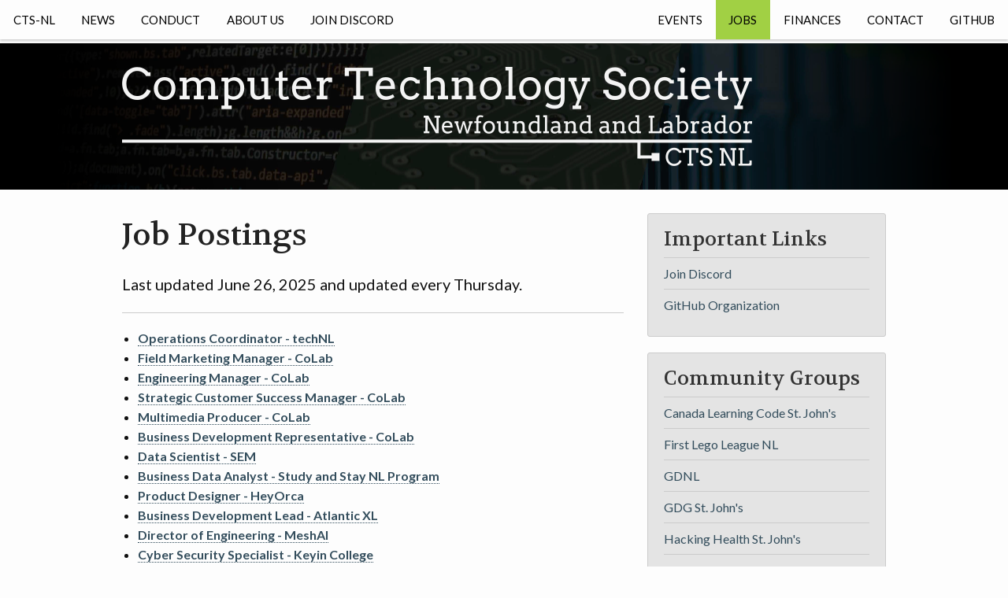

--- FILE ---
content_type: text/html; charset=utf-8
request_url: https://ctsnl.ca/jobs/
body_size: 4157
content:
<!doctype html><html class="no-js" lang="en"><head><meta charset="utf-8"><meta name="viewport" content="width=device-width, initial-scale=1.0"><title>Job Postings</title><link rel="stylesheet" type="text/css" href="https://ctsnl.ca/assets/css/styles_feeling_responsive.css"> <script src="https://ctsnl.ca/assets/js/modernizr.min.js"></script><link href='https://fonts.googleapis.com/css?family=Lato:400,700,400italic%7CVolkhov' rel='stylesheet' type='text/css'><meta name="description" content=""><link rel="canonical" href="https://ctsnl.ca/jobs/"><meta name="twitter:card" content="summary"><meta name="twitter:site" content="CTS_NL"><meta name="twitter:creator" content="CTS_NL"><meta name="twitter:title" content="Job Postings"><meta name="twitter:description" content=""><link type="text/plain" rel="author" href="https://ctsnl.ca/humans.txt"><link rel="apple-touch-icon" sizes="57x57" href="https://ctsnl.ca/assets/img/apple-icon-57x57.png"><link rel="apple-touch-icon" sizes="60x60" href="https://ctsnl.ca/assets/img/apple-icon-60x60.png"><link rel="apple-touch-icon" sizes="72x72" href="https://ctsnl.ca/assets/img/apple-icon-72x72.png"><link rel="apple-touch-icon" sizes="76x76" href="https://ctsnl.ca/assets/img/apple-icon-76x76.png"><link rel="apple-touch-icon" sizes="114x114" href="https://ctsnl.ca/assets/img/apple-icon-114x114.png"><link rel="apple-touch-icon" sizes="120x120" href="https://ctsnl.ca/assets/img/apple-icon-120x120.png"><link rel="apple-touch-icon" sizes="144x144" href="https://ctsnl.ca/assets/img/apple-icon-144x144.png"><link rel="apple-touch-icon" sizes="152x152" href="https://ctsnl.ca/assets/img/apple-icon-152x152.png"><link rel="apple-touch-icon" sizes="180x180" href="https://ctsnl.ca/assets/img/apple-icon-180x180.png"><link rel="icon" type="image/png" sizes="192x192" href="https://ctsnl.ca/assets/img/android-icon-192x192.png"><link rel="icon" type="image/png" sizes="32x32" href="https://ctsnl.ca/assets/img/favicon-32x32.png"><link rel="icon" type="image/png" sizes="96x96" href="https://ctsnl.ca/assets/img/favicon-96x96.png"><link rel="icon" type="image/png" sizes="16x16" href="https://ctsnl.ca/assets/img/favicon-16x16.png"><link rel="manifest" href="https://ctsnl.ca/assets/manifest.json"><meta name="msapplication-TileColor" content="#000000"><meta name="msapplication-TileImage" content="https://ctsnl.ca/assets/img/ms-icon-144x144.png"><meta name="msapplication-config" content="https://ctsnl.ca/assets/browserconfig.xml" /><meta name="theme-color" content="#ffffff"> <script src="https://code.jquery.com/jquery-2.2.4.min.js" integrity="sha256-BbhdlvQf/xTY9gja0Dq3HiwQF8LaCRTXxZKRutelT44=" crossorigin="anonymous"></script><body id="top-of-page" class="post"><div id="navigation" class="sticky"><nav class="top-bar" role="navigation" data-topbar><ul class="title-area"><li class="name"><h1 class="show-for-small-only"><a href="https://ctsnl.ca" class="icon-tree"> CTS-NL</a></h1><li class="toggle-topbar menu-icon"><a href="#"><span>Nav</span></a></ul><section class="top-bar-section"><ul class="right"><li class="divider /events/ /jobs/"><li><a href="https://ctsnl.ca/events/">Events</a><li class="divider /jobs/ /jobs/"><li class="active"><a href="https://ctsnl.ca/jobs/">Jobs</a><li class="divider /finances/ /jobs/"><li><a href="https://ctsnl.ca/finances/">Finances</a><li class="divider /contact/ /jobs/"><li><a href="https://ctsnl.ca/contact/">Contact</a><li class="divider https://github.com/CTS-NL /jobs/"><li><a href="https://github.com/CTS-NL" target="_blank">Github</a></ul><ul class="left"><li><a href="https://ctsnl.ca/">CTS-NL</a><li class="divider / /jobs/"><li><a href="https://ctsnl.ca/news/">News</a><li class="divider /news/ /jobs/"><li><a href="https://ctsnl.ca/conduct/">Conduct</a><li class="divider /conduct/ /jobs/"><li><a href="https://ctsnl.ca/about/">About Us</a><li class="divider /about/ /jobs/"><li><a href="http://discord.ctsnl.ca/" target="_blank">Join Discord</a><li class="divider http://discord.ctsnl.ca/ /jobs/"></ul></section></nav></div><div id="masthead-with-pattern" style="background-image: url('//ctsnl.ca/images//header-texture.png')"><div class="row"><figure class="small-12 columns"> <img src="//ctsnl.ca/images/logo.png" alt="CTS-NL"></figure></div></div><div class="row t30"><div class="medium-8 columns"><article itemscope itemtype="http://schema.org/Article"><header><div itemprop="name"><h1>Job Postings</h1></div></header><p class="teaser" itemprop="description"><div itemprop="articleSection"><p class="teaser" itemprop="description"> Last updated June 26, 2025 and updated every Thursday.<hr/><div class="jobs"><ul><li> <a href="https://technl.ca/job/operations-coordinator/"> Operations Coordinator - techNL </a><li> <a href="https://job-boards.greenhouse.io/colabsoftware/jobs/4680829008"> Field Marketing Manager - CoLab </a><li> <a href="https://job-boards.greenhouse.io/colabsoftware/jobs/4674583008"> Engineering Manager - CoLab </a><li> <a href="https://job-boards.greenhouse.io/colabsoftware/jobs/4672987008"> Strategic Customer Success Manager - CoLab </a><li> <a href="https://job-boards.greenhouse.io/colabsoftware/jobs/4747604008"> Multimedia Producer - CoLab </a><li> <a href="https://job-boards.greenhouse.io/colabsoftware/jobs/4747652008"> Business Development Representative - CoLab </a><li> <a href="https://www.semltd.ca/about-us/employment#open"> Data Scientist - SEM </a><li> <a href="https://www.linkedin.com/posts/studyandstaynl_business-data-analyst-activity-7341852561445994497-JN7M/"> Business Data Analyst - Study and Stay NL Program </a><li> <a href="https://secure.collage.co/jobs/heyorca/53892"> Product Designer - HeyOrca </a><li> <a href="https://www.linkedin.com/posts/atlantic-xl-inc%2E_atlantic-xl-business-development-lead-activity-7337896723693887490-BrrP"> Business Development Lead - Atlantic XL </a><li> <a href="https://cdn.prod.website-files.com/645c0fb5968c7871d35b438b/68432db5b563545d127afe41_MeshAI.DE.JD.250606.pdf"> Director of Engineering - MeshAI </a><li> <a href="https://venor.ca/opportunity/cyber-security-specialist/"> Cyber Security Specialist - Keyin College </a><li> <a href="https://venor.ca/opportunity/hr-operations-specialist/"> HR Operations Specialist - Keyin College </a><li> <a href="https://nasdaq.wd1.myworkdayjobs.com/en-US/Global_External_Site/details/Verafin---Sales-Development-Representative_R0022972?q=verafin"> Sales Development Representative - Nasdaq Verafin </a><li> <a href="https://nasdaq.wd1.myworkdayjobs.com/en-US/Global_External_Site/details/Verafin---Project-Manager--SMB-_R0022973?q=verafin"> Project Manager - Nasdaq Verafin </a><li> <a href="https://nasdaq.wd1.myworkdayjobs.com/en-US/Global_External_Site/details/Verafin---Senior-Software-Developer--Data-Integration-_R0022631?q=verafin"> Senior Software Developer (Data Integration) - Nasdaq Verafin </a><li> <a href="https://nasdaq.wd1.myworkdayjobs.com/en-US/Global_External_Site/details/Verafin---Senior-Software-Developer--Data-Platform-_R0022401?q=verafin"> Senior Software Developer (Data Platform) - Nasdaq Verafin </a><li> <a href="https://nasdaq.wd1.myworkdayjobs.com/en-US/Global_External_Site/details/Verafin---Enterprise-Software-Sales-Professional_R0022599?q=verafin"> Enterprise Software Sales Professional - Nasdaq Verafin </a><li> <a href="https://nasdaq.wd1.myworkdayjobs.com/en-US/Global_External_Site/job/Canada---St-Johns---Newfoundland--Labrador/R0021699-Verafin---Cloud-Developer--Evergreen-_R0022636?q=verafin"> Cloud Developer - Nasdaq Verafin </a><li> <a href="https://ca.indeed.com/cmp/Amal-Youth-and-Family-Centre/jobs?jk=c819ec0da9d311b8"> Automation &amp; Systems Integration Specialist - Amal Youth and Family Centre </a><li> <a href="https://ca.indeed.com/cmp/Amal-Youth-and-Family-Centre/jobs?jk=8f8920a1a86071e2"> Community Engagement Specialist - Amal Youth And Family Centre </a><li> <a href="https://ca.indeed.com/cmp/Amal-Youth-and-Family-Centre/jobs?jk=43e71a6c14529d91"> Industry Engagement Specialist - Amal Youth and Family Centre </a><li> <a href="https://associationfornewcanadians.bamboohr.com/careers/214"> Employer Engagement Officer - Association For New Canadians </a><li> <a href="https://strobeltek.com/careers/"> Engineer/Technician (Prototype Development) - StrobelTEK </a><li> <a href="https://strobeltek.com/careers/"> Mid Electrical/Software Engineer - StrobelTEK </a><li> <a href="https://strobeltek.com/careers/"> Mid Mechanical/Electrical Engineer - StrobelTEK </a><li> <a href="https://strobeltek.com/careers/"> Senior Software Developer - StrobelTEK </a><li> <a href="https://ca.indeed.com/jobs?q=software&amp;l=St.%20John%27s%2C%20NL&amp;radius=25&amp;vjk=59ecf139b0c1ef40"> AI developer/Data Scientist - Sparrow Acoustics </a><li> <a href="https://vision33.bamboohr.com/careers/75"> Office &amp; Administrative Associate - Vision33 </a><li> <a href="https://www.hiring.gov.nl.ca/job-details/31244"> Immigration Program Development Office - Government of Newfoundland and Labrador </a><li> <a href="https://www.compusult.com/careers"> Procurement &amp; Marketing Coordinator - Compusult </a><li> <a href="https://www.compusult.com/careers"> Graphic Designer/Developer - Compusult </a><li> <a href="https://www.compusult.com/careers"> Software Developers - Compusult </a><li> <a href="https://trophiai.bamboohr.com/careers/24"> Data Scientist - trophi.ai </a><li> <a href="https://ca.indeed.com/viewjob?jk=a1f15dbe8daccb05"> Content Coordinator/Designer - Launch Media Co. </a><li> <a href="https://c-core.ca/wp-content/uploads/sites/5/2025/05/Intermediate-Senior-Software-Developer.pdf"> Intermediate/Senior Software Developer - C-Core </a><li> <a href="https://c-core.ca/wp-content/uploads/sites/5/2025/05/Senior-Research-Engineer-Scientist.pdf"> Senior Research Engineer/Scientist - C-Core </a><li> <a href="https://careers.newfoundlandpower.com/default"> Supervisor IT Infrastructure - Newfoundland Power </a><li> <a href="https://www.spellbook.legal/careers?ashby_jid=746a8e6f-7c8c-4428-be5d-ca0c9ada0dc4"> Product Engineer - Spellbook </a><li> <a href="https://www.spellbook.legal/careers?ashby_jid=381788d0-507c-4232-b9ca-8c5b39070276"> Senior Software Engineer - Spellbook </a><li> <a href="https://rayagency.ca/career-opportunities/accountdirector/"> Account Director - Ray Creative Agency </a><li> <a href="https://rayagency.ca/career-opportunities/account-manager-social/"> Account Manager / Social Media Lead - Ray Creative Agency </a></ul></div></div></article></div><div class="medium-4 columns"><aside><div class="panel radius"><h3>Important Links</h3><ul class="side-nav" role="navigation" ><li role="menuitem"><a href="http://discord.ctsnl.ca/">Join Discord</a><li role="menuitem"><a href="https://github.com/CTS-NL">GitHub Organization</a></ul></div><div class="panel radius"><h3>Community Groups</h3><ul class="side-nav" role="navigation" ><li role="menuitem"><a href="https://www.canadalearningcode.ca/chapters/st-johns/">Canada Learning Code St. John's</a><li role="menuitem"><a href="http://firstroboticsnl.org/">First Lego League NL</a><li role="menuitem"><a href="https://gdnl.ca">GDNL</a><li role="menuitem"><a href="https://gdg.community.dev/gdg-st-johns/">GDG St. John's</a><li role="menuitem"><a href="http://hacking-health.org/st-johns-nl/">Hacking Health St. John's</a><li role="menuitem"><a href="https://muncompsci.ca/">MUN Computer Science Society</a><li role="menuitem"><a href="https://www.meetup.com/NDevMeetup/">NDev</a><li role="menuitem"><a href="https://daniellequinn.github.io/RBarMUN/">R-Bar at Memorial University</a></ul></div><div class="panel radius"><h3>Resources</h3><ul class="side-nav" role="navigation" ><li role="menuitem"><a href="http://bsidesstjohns.com/">BSides St. John's</a><li role="menuitem"><a href="https://www.thethingsnetwork.org/community/st-johns-nl/">The Things Network St. John's</a></ul></div></aside></div></div><div id="up-to-top" class="row"><div class="small-12 columns" style="text-align: right;"> <a class="iconfont" href="#top-of-page">&#xf108;</a></div></div><footer id="footer-content" class="bg-grau"><div id="footer"><div class="row"><div class="medium-6 large-5 columns"><h5 class="shadow-black">About This Site</h5><p class="shadow-black"> A community for the people who work in or have an interest in software development, programming, information technology and computing in Newfoundland and Labrador <a href="https://ctsnl.ca/about/">More ›</a></div><div class="small-6 medium-3 large-3 large-offset-1 columns"><h5 class="shadow-black">Services</h5><ul class="no-bullet shadow-black"><li > <a href="https://ctsnl.ca" title=""></a><li > <a href="https://ctsnl.ca/contact/" title="Contact">Contact</a><li > <a href="https://ctsnl.ca/feed.xml" title="Subscribe to RSS Feed">RSS</a><li > <a href="https://ctsnl.ca/atom.xml" title="Subscribe to Atom Feed">Atom</a><li > <a href="https://ctsnl.ca/sitemap.xml" title="Sitemap for Google Webmaster Tools">sitemap.xml</a></ul></div><div class="small-6 medium-3 large-3 columns"><h5 class="shadow-black">Credits</h5><ul class="no-bullet shadow-black"><li > <a href="https://ctsnl.ca" title=""></a><li class="network-entypo" > <a href="http://entypo.com/" target="_blank" title="Icons by Daniel Bruce">Icons by Daniel Bruce</a><li class="services-newsletter" > <a href="http://foundation.zurb.com/" target="_blank" title="Built on Foundation">Built on Foundation</a><li class="rss-link" > <a href="http://unsplash.com/" target="_blank" title="Images by Unsplash">Images by Unsplash</a><li class="sitemap-link" > <a href="http://srobbin.com/jquery-plugins/backstretch/" target="_blank" title="Using Backstretch by Scott Robbin">Using Backstretch by Scott Robbin</a></ul></div></div></div><div id="subfooter"><nav class="row"><section id="subfooter-left" class="small-12 medium-6 columns credits"><p>Created with &hearts; by <a href="http://phlow.de/">Phlow</a> with <a href="http://jekyllrb.com/" target="_blank">Jekyll</a> based on <a href="http://phlow.github.io/feeling-responsive/">Feeling Responsive</a>.</section><section id="subfooter-right" class="small-12 medium-6 columns"><ul class="inline-list social-icons"><li><a href="https://github.com/CTS-NL" target="_blank" class="icon-github" title="CTS-NL on GitHub"></a><li><a href="https://www.youtube.com/channel/UCOy4jhJW8U2bLT7ECAqV_1w" target="_blank" class="icon-youtube" title="CTS-NL on YouTube"></a><li><a href="https://twitter.com/CTS_NL" target="_blank" class="icon-twitter" title="CTS-NL on Twitter!"></a><li><a href="https://www.facebook.com/groups/nlcts/" target="_blank" class="icon-facebook" title="CTS-NL on Facebook!"></a><li><a href="https://www.meetup.com/Computer-Technology-Society-of-Newfoundland-and-Labrador/" target="_blank" class="icon-browser" title="CTS-NL on Meetup!"></a></ul></section></nav></div></footer><script src="https://ctsnl.ca/assets/js/javascript.min.js"></script>
